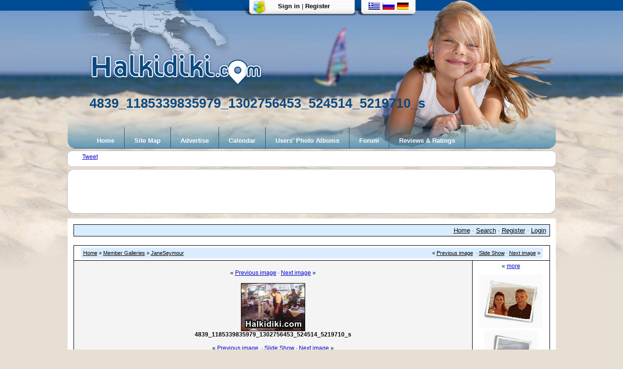

--- FILE ---
content_type: text/html; charset=UTF-8
request_url: https://www.halkidiki.com/photo-album/member-galleries/p926-4839-1185339835979-1302756453-524514-5219710-s.html
body_size: 5100
content:
<!DOCTYPE html PUBLIC "-//W3C//DTD XHTML 1.0 Transitional//EN" "http://www.w3.org/TR/xhtml1/DTD/xhtml1-transitional.dt">
<html xmlns="http://www.w3.org/1999/xhtml">
<head>
<title>4839_1185339835979_1302756453_524514_5219710_s - Halkidiki's Users' Photo Albums</title>
<meta http-equiv="Content-Language" content="en-us">
<meta http-equiv="Content-Type" content="text/html; charset=utf-8"><meta name="keywords" content="4839_1185339835979_1302756453_524514_5219710_s" />

<!-- no cache headers -->
<meta http-equiv="pragma" content="no-cache" />
<meta http-equiv="expires" content="Sat, 01 Dec 2001 00:00:00 GMT" />
<meta http-equiv="cache-control" content="no-cache, must-revalidate" />
<!-- end no cache headers -->


<script type="text/javascript" language="javascript">
        <!--
        var pppath = 'https://www.halkidiki.com/photo-album/images';

        var PopUpHelpX = (screen.width/2)-150;
        var PopUpHelpY = (screen.height/2)-200;
        var pos = "left="+PopUpHelpX+",top="+PopUpHelpY;
        function PopUpHelp(url){
        PopUpHelpWindow = window.open("https://www.halkidiki.com/photo-album/"+url,"Smilies","scrollbars=yes,width=550,height=400,"+pos);
        }
        //-->
        </script>
<link rel="stylesheet" href="https://www.halkidiki.com/photo-album/stylesheets/lightbox.css" type="text/css" media="screen" />
<script type="text/javascript" src="https://www.halkidiki.com/photo-album/js/prototype.js"></script>

            <script type="text/javascript" src="https://www.halkidiki.com/photo-album/js/effects.js"></script>

            <script type="text/javascript" src="https://www.halkidiki.com/photo-album/js/scriptaculous.js?load=effects"></script>

            <script type="text/javascript" src="https://www.halkidiki.com/photo-album/js/lightbox.js"></script>


<link rel="stylesheet" href="https://www.halkidiki.com/photo-album/stylesheets/chalkidiki-photos2.css" type="text/css" />
<script type="text/javascript" language="javascript">
<!--
function createXMLHttpRequest() {
    var ua;

    if(window.XMLHttpRequest) {
        try {
            ua = new XMLHttpRequest();
        } catch(e) {
            ua = false;
        }
    } else if(window.ActiveXObject) {
        try {
            ua = new ActiveXObject("Microsoft.XMLHTTP");
        } catch(e) {
            ua = false;
        }
    }
    return ua;
}

var req = createXMLHttpRequest();

function sendPhotoReq(photo,cat,orig,limit,sortby,sortdir,sorttime,ppuser) {
        req.open('get', 'https://www.halkidiki.com/photo-album/showframe.php?action=thumbs&photo='+photo+'&cat='+cat+'&orig='+orig+'&limit='+limit+'&sortby='+sortby+'&sortdir='+sortdir+'&sorttime='+sorttime+'&ppuser='+ppuser);
        req.onreadystatechange = handleResponse;
        req.send(null);
}

function sendFeatReq(feature,ispal,cat) {
        req.open('get', 'https://www.halkidiki.com/photo-album/showframe.php?action=feature&feature='+feature+'&ispal='+ispal+'&cat='+cat);
        req.onreadystatechange = handleResponse;
        req.send(null);
}

function sendCalReq(month,year) {
        req.open('get', 'https://www.halkidiki.com/photo-album/showframe.php?action=cal&month='+month+'&year='+year);
        req.onreadystatechange = handleResponse;
        req.send(null);
}

function sendInfoReq(what,photo) {
        req.open('get', 'https://www.halkidiki.com/photo-album/showframe.php?action='+what+'&photo='+photo);
        req.onreadystatechange = handleResponse;
        req.send(null);
}

function handleResponse() {
    if(req.readyState == 4){
        var response = req.responseText;
        var update = new Array();

        if(response.indexOf('||' != -1)) {
            update = response.split('||');
            document.getElementById(update[0]).innerHTML = update[1];
        }
    }
}
function showcodes(){
    document.getElementById('showcodes').style.display='';
}
//-->
</script>
<link rel="alternate" type="application/rss+xml" title="RSS Feed" href="https://www.halkidiki.com/photo-album/external.php?type=RSS2&amp;cat=500&amp;ppuser=951" />
</head>
<body><link rel="stylesheet" type="text/css" href="https://www.halkidiki.com/css/main-halkidiki.css">

<div id="header-container">
	<div id="header-stripe">
		<div id="top-container">
		<!--[if lt IE 9]>  <h1 class="IEheader-title">4839_1185339835979_1302756453_524514_5219710_s</h1>
		<![endif]-->
		<!--[if !IE]> -->
<h1 class="header-title">4839_1185339835979_1302756453_524514_5219710_s</h1>
	<![endif]-->
	<div id="header-members">
	
	<a class="header-members" href="https://www.halkidiki.com/board/login.php?3" title="Sign in">Sign in</a> |
<a class="header-members" href="https://www.halkidiki.com/board/register.php?3" title="Register">Register</a>	</div>
	<div id="header-flags-pics">
	<a href="https://www.halkidiki.com/photo-album/index.php?nlg=gr"><img border="0" src="https://www.halkidiki.com/img/gr_flag.gif" width="25" height="15" title="��������"></a>
	<a href=""><img border="0" src="https://www.halkidiki.com/img/ru_flag.gif" width="25" height="15" title="&#1056;&#1091;&#1089;&#1089;&#1082;&#1080;&#1081;"></a>
	<a href="https://www.halkidiki.com/photo-album/index.php?nlg=de"><img border="0" src="https://www.halkidiki.com/img/de_flag.gif" width="25" height="15" title="Deutsch"></a>
	</div>
	<img class="header-pic" border="0" src="https://www.halkidiki.com/img/header-pic.png" width="571" height="307" title="4839_1185339835979_1302756453_524514_5219710_s">
	<img class="header-map" border="0" src="https://www.halkidiki.com/img/header-map.png" width="333" height="142" title="Halkidiki map">
	<img class="header-logo" border="0" src="https://www.halkidiki.com/img/halkidiki-logo.png" width="360" height="70" title="Halkidiki.com logo">
	<img class="header-surf" border="0" src="https://www.halkidiki.com/img/surf.png" width="79" height="132" title="Halkidiki surfer">
	<img class="header-flags" border="0" src="https://www.halkidiki.com/img/users-flags.png" width="360" height="34" title="Halkidiki Users">
	</div>
	<div id="header-menu">
	<ul id="menu">
	<li><a href="https://www.halkidiki.com/english/index.htm" target="_self" title="Home">Home</a></li>
	<li><a href="" target="_self" title="Site Map">Site Map</a></li>
	<li><a href="https://www.halkidiki.com/english/advertise_e.htm" title="Advertise with us">Advertise</a></li>
	<li><a href="https://www.halkidiki.com/calendar/calendar.php" title="Calendar of events">Calendar</a></li>
	<li><a href="https://www.halkidiki.com/photo-album/index.php" title="Users' Photo Albums">Users' Photo Albums</a></li>
	<li><a href="https://www.halkidiki.com/board/list.php?3"  title="Forum & Message board">Forum</a></li>
	<li><a href="https://www.halkidiki.com/halkidiki-reviews/index.htm" title="Reviews & Ratings">Reviews & Ratings</a></li>
	</ul>
	</div>
	</div>
	</div>
	<div id="top-social"><div class="fb-top"><div id="fb-root"></div>
	<script>(function(d, s, id) {  var js, fjs = d.getElementsByTagName(s)[0];  if (d.getElementById(id)) return;  js = d.createElement(s); js.id = id;  js.src = "//connect.facebook.net/en_US/all.js#xfbml=1";  fjs.parentNode.insertBefore(js, fjs);}(document, 'script', 'facebook-jssdk'));</script>
	<div class="fb-like" data-href="https://www.halkidiki.com" data-send="true" data-layout="button_count" data-width="230" data-show-faces="false">
	</div>
	</div>
	<div class="tweeter-top"><a href="https://twitter.com/share" class="twitter-share-button" data-count="horizontal">Tweet</a><script type="text/javascript" src="https://platform.twitter.com/widgets.js"></script>
	</div>
	<div class="g-top">
	</div>
	</div>
	<div id="adv">
<script type="text/javascript"><!--
google_ad_client = "ca-pub-2821722722184079";
/* 728x90, created 27/04/08 */
google_ad_slot = "4238383566";
google_ad_width = 728;
google_ad_height = 90;
//-->
</script>
<script type="text/javascript"
src="https://pagead2.googlesyndication.com/pagead/show_ads.js">
</script></div>
<div id="main-container">
<!-- BEGIN TEMPLATE: menubar.tmpl REPLACEME -->

<table class="" cellpadding="1" cellspacing="1" border="0" width="100%" align="center">
<tr>
<td>
    <table cellpadding="4" cellspacing="1" width="100%" class="tableborders">

    <tr>
        <td class="menubar" width="100%" colspan="2">
            <table width="100%" cellpadding="0" cellspacing="0">
            <tr>
            <td class="" width="50%" align="left" valign="middle">
                &nbsp;<span class="medium"></span>
            </td>
            <td class="" width="50%" align="right" valign="middle">
                <span class="medium"><a href="https://www.halkidiki.com/photo-album">Home</a> &middot; <a rel="nofollow" href="https://www.halkidiki.com/photo-album/search.php">Search</a> &middot; <a href="https://www.halkidiki.com/board/register.php?3">Register</a> &middot; <a href="https://www.halkidiki.com/photo-album/misc.php?action=login&amp;login=yes">Login</a></span>&nbsp;
            </td>
            </tr>
            </table>
        </td>
    </tr>
    </table>
    </td>
    </tr>
</table>
<br />
<!-- END TEMPLATE: menubar.tmpl REPLACEME --><!-- BEGIN TEMPLATE: showphoto.tmpl --><script language="javascript" type="text/javascript">
<!--
function openBigWindow(theURL,features) { window.open(theURL,'',features); }
// -->
</script>

<table class="" cellpadding="1" cellspacing="1" border="0" width="100%" align="center">
<tr>
<td>
    <table cellpadding="4" cellspacing="1" width="100%" class="tableborders">

<tr>
<td colspan="2" class="tddetails">
    <table cellpadding="5" cellspacing="0" border="0" width="98%" align="center">
        <tr>
        <td align="left" class="menubarnb">
            <a href="https://www.halkidiki.com/photo-album/">Home</a> &raquo; <a href="https://www.halkidiki.com/photo-album/showmembers.php?cat=500&limit=all">Member Galleries</a> &raquo; <a href="https://www.halkidiki.com/photo-album/u951-janeseymour.html">JaneSeymour</a>
        </td>
        <td valign="middle" align="right" class="menubarnb">
            &laquo; <a title="4839_1185339795978_1302756453_524513_4291851_s" href="https://www.halkidiki.com/photo-album/member-galleries/p925-4839-1185339795978-1302756453-524513-4291851-s.html">Previous image</a> &nbsp;&middot; <a rel="nofollow" href="https://www.halkidiki.com/photo-album/slideshow.php?photo=926&amp;cat=500" title="Slide Show">Slide Show</a> &middot; <a title="4839_1185339875980_1302756453_524515_7025089_n" href="https://www.halkidiki.com/photo-album/member-galleries/p927-4839-1185339875980-1302756453-524515-7025089-n.html">Next image</a> &raquo;
        </td>
        </tr>
    </table>
</td>
</tr><!--PhotoPost, Copyright All Enthusiast,Inc.-->

<tr>

<td class="tdbackground" valign="top" align="center" colspan="1">
    <br />
    &laquo; <a title="4839_1185339795978_1302756453_524513_4291851_s" href="https://www.halkidiki.com/photo-album/member-galleries/p925-4839-1185339795978-1302756453-524513-4291851-s.html">Previous image</a> &middot; <a title="4839_1185339875980_1302756453_524515_7025089_n" href="https://www.halkidiki.com/photo-album/member-galleries/p927-4839-1185339875980-1302756453-524515-7025089-n.html">Next image</a> &raquo;<br />
    <br />
    <table cellpadding="1" cellspacing="0" border="0" bgcolor="#000000">
    <tr>
    <td>
        <table width="100%" cellpadding="0" cellspacing="0" border="0" class="tddetails">
        <tr>
        <td align="center"><img width="130" height="97" src="http://halkidiki.com/photo-album/data/500/4839_1185339835979_1302756453_524514_5219710_s.jpg" border="0" alt="4839_1185339835979_1302756453_524514_5219710_s" /></td>
        </tr>
        </table>
    </td>
    </tr>
    </table>    <b>4839_1185339835979_1302756453_524514_5219710_s</b><br />    
    
    <br />
    &laquo; <a title="4839_1185339795978_1302756453_524513_4291851_s" href="https://www.halkidiki.com/photo-album/member-galleries/p925-4839-1185339795978-1302756453-524513-4291851-s.html">Previous image</a> &nbsp;&middot; <a rel="nofollow" href="https://www.halkidiki.com/photo-album/slideshow.php?photo=926&amp;cat=500" title="Slide Show">Slide Show</a> &middot; <a title="4839_1185339875980_1302756453_524515_7025089_n" href="https://www.halkidiki.com/photo-album/member-galleries/p927-4839-1185339875980-1302756453-524515-7025089-n.html">Next image</a> &raquo;<br />
    <br />
    <table class="tableborders" cellpadding="6" cellspacing="1" border="0" width="90%" align="center">
    <tr>
    <td class="menubar" align="center" colspan="2">
        Photo Details
    </td>
    </tr>
    <tr>
    <td class="tddetails" align="center" valign="top" rowspan="12">
        <a href="https://www.halkidiki.com/photo-album/m951-janeseymour.html">JaneSeymour</a><br />
        <span class="small"><br />
        <br /><br />Registered: March 2008<br />Posts: 94<br />
        <a href="https://www.halkidiki.com/photo-album/u951-janeseymour.html"><img src="https://www.halkidiki.com/photo-album/images/pictures.png" alt="users gallery" border="0" /></a><br />
        </span>
    </td>
    <td class="tddetails" align="center" valign="middle">        &middot; <b>Date:</b> Tue July 28, 2009        &middot; <b>Views:</b> 3,159        &middot; <b>Filesize:</b> 5.3kb        &middot; <b>Dimensions:</b> 130 x 97        &middot;
    </td>
    </tr>
    <tr>
    <td class="menubar" align="center">
        Additional Info
    </td>
    </tr>    <tr>
    <td class="tddetails" align="left">
        <b>Keywords:</b> <a rel="nofollow" href="https://www.halkidiki.com/photo-album/search.php?keywords=4839_1185339835979_1302756453_524514_5219710_s">4839_1185339835979_1302756453_524514_5219710_s</a> 
    </td>
    </tr>    <tr>
    <td class="tddetails" align="center">
        <b>Linked Thumbnail:</b> <input class="blockquote" type="text" name="bbthumb" value="[url=https://www.halkidiki.com/photo-album/member-galleries/p926-4839-1185339835979-1302756453-524514-5219710-s.html][img]https://www.halkidiki.com/photo-album/data/500/thumbs/4839_1185339835979_1302756453_524514_5219710_s.jpg[/img][/url]" size="80" onclick="this.focus();this.select()" />        <span class="small">&nbsp;<a href="javascript:showcodes();"><img src="https://www.halkidiki.com/photo-album/images/photo_link.png" alt="more" border="0" /></a></span>    </td>
    </tr>            </table>    <div id="showcodes" style="display: none;">
    <br />
    <table class="tableborders" cellpadding="6" cellspacing="1" border="0" width="90%" align="center">    <tr>
    <td class="tddetails" align="left">
        <b>Linked Image:</b> <input class="bginput" type="text" name="bbcode" value="[img]https://www.halkidiki.com/photo-album/data/500/4839_1185339835979_1302756453_524514_5219710_s.jpg[/img]" size="50" onclick="this.focus();this.select()" />
    </td>
    </tr>    <tr>
    <td class="tddetails" align="left">
        <b>HTML code:</b> <input class="blockquote" type="text" name="html" value="&lt;img src=&quot;http://halkidiki.com/photo-album/data/500/4839_1185339835979_1302756453_524514_5219710_s.jpg&quot; /&gt;" size="80" onclick="this.focus();this.select()" /><br />
    </td>
    </tr>    <tr>
    <td class="tddetails" align="left">
        <b>Direct link:</b> <input type="text" name="direct" value="http://halkidiki.com/photo-album/data/500/4839_1185339835979_1302756453_524514_5219710_s.jpg" size="80" onclick="this.focus();this.select()" /><br />
    </td>
    </tr>    </table>
    </div>    <br />
    <div id="extrainfo"></div>
</td>
<td class="tddetails" valign="top" align="center" width="150" id="filmstrip">&laquo; <a title="more photos" href="javascript:sendPhotoReq('923','500','926','','','','','');">more</a><table cellpadding="0" cellspacing="5" border="0" width="110" align="center">
<tr></tr><tr><td class="tddetails" valign="middle" align="center" width="130">
            <table cellpadding="0" cellspacing="0" border="0">
          <tr>
           <td style="background: url(https://www.halkidiki.com/photo-album/data/500/thumbs/4615_112405793973_738873973_2850659_4639555_s.jpg); background-color: #f2f2f2; background-repeat: no-repeat; background-position: center;"><a href="https://www.halkidiki.com/photo-album/member-galleries/p923-4615-112405793973-738873973-2850659-4639555-s.html"><img src="https://www.halkidiki.com/photo-album/images/overlay-photo.gif" height="110" width="130" border="0" alt="" /></a></td>
          </tr>
         </table>
</td></tr><tr><td class="tddetails" valign="middle" align="center" width="130">
            <table cellpadding="0" cellspacing="0" border="0">
          <tr>
           <td style="background: url(https://www.halkidiki.com/photo-album/data/500/thumbs/4725_1178259178967_1302756453_502934_436322_s.jpg); background-color: #f2f2f2; background-repeat: no-repeat; background-position: center;"><a href="https://www.halkidiki.com/photo-album/member-galleries/p924-4725-1178259178967-1302756453-502934-436322-s.html"><img src="https://www.halkidiki.com/photo-album/images/overlay-photop.gif" height="130" width="110" border="0" alt="" /></a></td>
          </tr>
         </table>
</td></tr><tr><td class="tddetails" valign="middle" align="center" width="130">
            <table cellpadding="0" cellspacing="0" border="0">
          <tr>
           <td style="background: url(https://www.halkidiki.com/photo-album/data/500/thumbs/4839_1185339795978_1302756453_524513_4291851_s.jpg); background-color: #f2f2f2; background-repeat: no-repeat; background-position: center;"><a href="https://www.halkidiki.com/photo-album/member-galleries/p925-4839-1185339795978-1302756453-524513-4291851-s.html"><img src="https://www.halkidiki.com/photo-album/images/overlay-photo.gif" height="110" width="130" border="0" alt="" /></a></td>
          </tr>
         </table>
</td></tr><tr><td class="tddetails" valign="middle" align="center" width="130">
            <table cellpadding="0" cellspacing="0" border="0">
          <tr>
           <td style="background: url(https://www.halkidiki.com/photo-album/data/500/thumbs/4839_1185339835979_1302756453_524514_5219710_s.jpg); background-color: #f2f2f2; background-repeat: no-repeat; background-position: center;"><a href="https://www.halkidiki.com/photo-album/member-galleries/p926-4839-1185339835979-1302756453-524514-5219710-s.html"><img src="https://www.halkidiki.com/photo-album/images/overlay-photo.gif" height="110" width="130" border="0" alt="" /></a></td>
          </tr>
         </table>
</td></tr><tr><td class="tddetails" valign="middle" align="center" width="130">
            <table cellpadding="0" cellspacing="0" border="0">
          <tr>
           <td style="background: url(https://www.halkidiki.com/photo-album/data/500/thumbs/4839_1185339875980_1302756453_524515_7025089_n.jpg); background-color: #f2f2f2; background-repeat: no-repeat; background-position: center;"><a href="https://www.halkidiki.com/photo-album/member-galleries/p927-4839-1185339875980-1302756453-524515-7025089-n.html"><img src="https://www.halkidiki.com/photo-album/images/overlay-photo.gif" height="110" width="130" border="0" alt="" /></a></td>
          </tr>
         </table>
</td></tr>
</table></td>
</tr>

    </table>
    </td>
    </tr>
</table>
<br />
<!-- END TEMPLATE: showphoto.tmpl --><div class="clr"></div>
</div>
﻿<div class="footer">
      <div class="contact">
	            <span class="footer-header">Halkidiki.com</span>
	            <br>
				Nikiti Main Road<br>
				Nikiti, 63088<br>
				Halkidiki, Greece<br>
				Tel (+30) 2375020036<br>
				Fax (+30) 2375020037<br>
        	 <script language=javascript>
	<!--
	document.write("<a class='footer-link' href=" + "mail" + "to:" + "info" + "@" + "halkidiki.com" + ">" + "E-mail Us" + "</a>")
	//-->
      	</script>
       </div>
	<div class="site-links" >
	           <span class="footer-header">Site Links</span><br>
	           <a class="footer-link" href="https://www.halkidiki.com/english/index.htm" title="Home">Home (English)</a><br>
	           <a class="footer-link" href="https://www.halkidiki.com/greek/index.htm" title="Ελληνικά">Αρχική (Ελληνικά)</a><br>
               <a class="footer-link" href="https://www.halkidiki.com/ru/index.htm" title="Главная">Главная (Русский)</a><br>
	           <a class="footer-link" href="https://www.halkidiki.com/deutsch/index.htm" title="Deutsch">Startseite (Deutsch)</a><br>
           	<div class="users" >
           <span class="footer-header">Users</span><br>
	   <a class="footer-link" href="https://www.halkidiki.com/board/register.php?3" title="Join Us">Join Us</a><br>
	   <a class="footer-link" href="https://www.halkidiki.com/board/login.php?3" title="Login">Login</a>
	     </div>
	           </div>
       <div class="legal">
	            <span class="footer-header">Legal</span><br>
	            <a class="footer-link" href="https://www.halkidiki.com/english/tos_e.htm" title="Terms & Conditions">Terms & Conditions</a><br>
				Privacy Policy<br>
    	 <script language=javascript>
	<!--
	document.write("<a class='footer-link' href=" + "mail" + "to:" + "abuse" + "@" + "halkidiki.com" + ">" + "Report Abuse" + "</a>")
	//-->
      	</script>
 	        </div>
	        <div class="services" >
	           <span class="footer-header">Services</span><br>
	           <a class="footer-link" href="https://www.halkidiki.com/english/advertise_e.htm" title="Advertise with Us">Advertise with Us</a><br>
	           Web hosting & Domain registration<br>
	           Site creation
	        </div>
	        <div class="social">
	              <span class="footer-header">Find us on...</span><br>
					<a target="_blank" href="https://www.facebook.com/Halkidiki.com">
					<img border="0" src="https://www.halkidiki.com/img/facebook.gif" width="40" height="36" alt="Facebook"></a><a target="_blank" href="https://www.twitter.com/halkidikicom"><img border="0" src="https://www.halkidiki.com/img/twitter.gif" width="40" height="36" alt="Twitter"></a><a target="_blank" href="https://www.pinterest.com/chalkidiki/"><img border="0" src="https://www.halkidiki.com/img/pinterest.gif" width="40" height="36" alt="Pinterest"></a><br>
					<a target="_blank" href="https://www.youtube.com/halkidikidotcom">
					<img border="0" src="https://www.halkidiki.com/img/youtube.gif" width="40" height="36" alt="Youtube"></a><img border="0" src="https://www.halkidiki.com/img/googleplus.gif" width="40" height="36" alt="Google+"></div>
			</div>
     <div id="footer-stripe">Copyright &copy; 1997 - 2026 Halkidiki.com - All rights reserved</div>
</body></html>

--- FILE ---
content_type: text/html; charset=utf-8
request_url: https://www.google.com/recaptcha/api2/aframe
body_size: 270
content:
<!DOCTYPE HTML><html><head><meta http-equiv="content-type" content="text/html; charset=UTF-8"></head><body><script nonce="DhjDS430XMlBQX3Kuq_Efw">/** Anti-fraud and anti-abuse applications only. See google.com/recaptcha */ try{var clients={'sodar':'https://pagead2.googlesyndication.com/pagead/sodar?'};window.addEventListener("message",function(a){try{if(a.source===window.parent){var b=JSON.parse(a.data);var c=clients[b['id']];if(c){var d=document.createElement('img');d.src=c+b['params']+'&rc='+(localStorage.getItem("rc::a")?sessionStorage.getItem("rc::b"):"");window.document.body.appendChild(d);sessionStorage.setItem("rc::e",parseInt(sessionStorage.getItem("rc::e")||0)+1);localStorage.setItem("rc::h",'1769152369748');}}}catch(b){}});window.parent.postMessage("_grecaptcha_ready", "*");}catch(b){}</script></body></html>